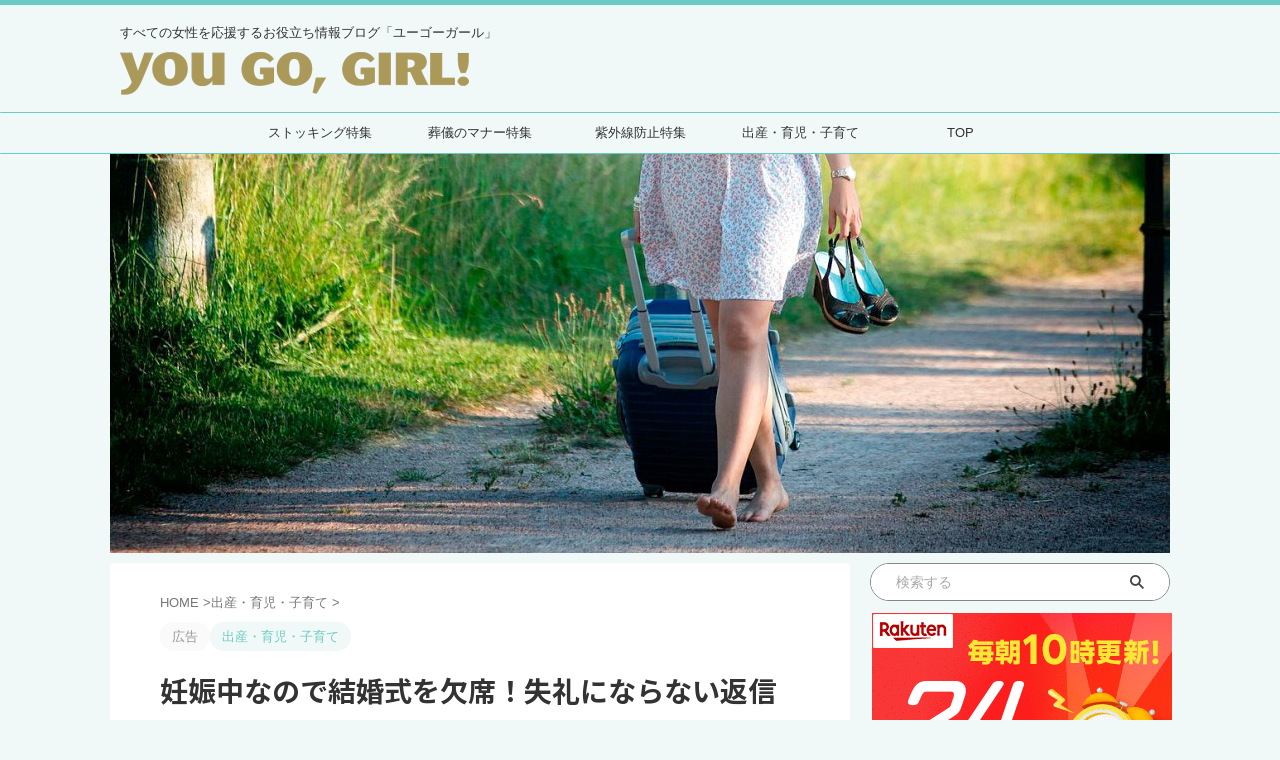

--- FILE ---
content_type: text/html; charset=UTF-8
request_url: https://yougo-girl.com/absent-wedding-messages/
body_size: 15729
content:
<!DOCTYPE html> <!--[if lt IE 7]><html class="ie6" lang="ja"> <![endif]--> <!--[if IE 7]><html class="i7" lang="ja"> <![endif]--> <!--[if IE 8]><html class="ie" lang="ja"> <![endif]--> <!--[if gt IE 8]><!--><html lang="ja" class="s-navi-search-overlay "> <!--<![endif]--><head prefix="og: http://ogp.me/ns# fb: http://ogp.me/ns/fb# article: http://ogp.me/ns/article#">  <script async src="https://www.googletagmanager.com/gtag/js?id=G-58X2NXVCG8"></script> <script>window.dataLayer = window.dataLayer || [];
	  function gtag(){dataLayer.push(arguments);}
	  gtag('js', new Date());

	  gtag('config', 'G-58X2NXVCG8');</script> <meta charset="UTF-8" ><meta name="viewport" content="width=device-width,initial-scale=1.0,user-scalable=no,viewport-fit=cover"><meta name="format-detection" content="telephone=no" ><meta name="referrer" content="no-referrer-when-downgrade"/><link rel="alternate" type="application/rss+xml" title="YOU GO, GIRL! RSS Feed" href="https://yougo-girl.com/feed/" /><link rel="pingback" href="https://yougo-girl.com/xmlrpc.php" > <!--[if lt IE 9]> <script src="https://yougo-girl.com/wp-content/themes/affinger/js/html5shiv.js"></script> <![endif]--><meta name='robots' content='max-image-preview:large' /><link media="all" href="https://yougo-girl.com/wp-content/cache/autoptimize/css/autoptimize_9d703aa436af969de0c9beb4c723f54a.css" rel="stylesheet"><title>妊娠中なので結婚式を欠席！失礼にならない返信ハガキメッセージ文例 - YOU GO, GIRL!</title> <script type="text/javascript">window._wpemojiSettings = {"baseUrl":"https:\/\/s.w.org\/images\/core\/emoji\/15.0.3\/72x72\/","ext":".png","svgUrl":"https:\/\/s.w.org\/images\/core\/emoji\/15.0.3\/svg\/","svgExt":".svg","source":{"concatemoji":"https:\/\/yougo-girl.com\/wp-includes\/js\/wp-emoji-release.min.js?ver=6.6.1"}};
/*! This file is auto-generated */
!function(i,n){var o,s,e;function c(e){try{var t={supportTests:e,timestamp:(new Date).valueOf()};sessionStorage.setItem(o,JSON.stringify(t))}catch(e){}}function p(e,t,n){e.clearRect(0,0,e.canvas.width,e.canvas.height),e.fillText(t,0,0);var t=new Uint32Array(e.getImageData(0,0,e.canvas.width,e.canvas.height).data),r=(e.clearRect(0,0,e.canvas.width,e.canvas.height),e.fillText(n,0,0),new Uint32Array(e.getImageData(0,0,e.canvas.width,e.canvas.height).data));return t.every(function(e,t){return e===r[t]})}function u(e,t,n){switch(t){case"flag":return n(e,"\ud83c\udff3\ufe0f\u200d\u26a7\ufe0f","\ud83c\udff3\ufe0f\u200b\u26a7\ufe0f")?!1:!n(e,"\ud83c\uddfa\ud83c\uddf3","\ud83c\uddfa\u200b\ud83c\uddf3")&&!n(e,"\ud83c\udff4\udb40\udc67\udb40\udc62\udb40\udc65\udb40\udc6e\udb40\udc67\udb40\udc7f","\ud83c\udff4\u200b\udb40\udc67\u200b\udb40\udc62\u200b\udb40\udc65\u200b\udb40\udc6e\u200b\udb40\udc67\u200b\udb40\udc7f");case"emoji":return!n(e,"\ud83d\udc26\u200d\u2b1b","\ud83d\udc26\u200b\u2b1b")}return!1}function f(e,t,n){var r="undefined"!=typeof WorkerGlobalScope&&self instanceof WorkerGlobalScope?new OffscreenCanvas(300,150):i.createElement("canvas"),a=r.getContext("2d",{willReadFrequently:!0}),o=(a.textBaseline="top",a.font="600 32px Arial",{});return e.forEach(function(e){o[e]=t(a,e,n)}),o}function t(e){var t=i.createElement("script");t.src=e,t.defer=!0,i.head.appendChild(t)}"undefined"!=typeof Promise&&(o="wpEmojiSettingsSupports",s=["flag","emoji"],n.supports={everything:!0,everythingExceptFlag:!0},e=new Promise(function(e){i.addEventListener("DOMContentLoaded",e,{once:!0})}),new Promise(function(t){var n=function(){try{var e=JSON.parse(sessionStorage.getItem(o));if("object"==typeof e&&"number"==typeof e.timestamp&&(new Date).valueOf()<e.timestamp+604800&&"object"==typeof e.supportTests)return e.supportTests}catch(e){}return null}();if(!n){if("undefined"!=typeof Worker&&"undefined"!=typeof OffscreenCanvas&&"undefined"!=typeof URL&&URL.createObjectURL&&"undefined"!=typeof Blob)try{var e="postMessage("+f.toString()+"("+[JSON.stringify(s),u.toString(),p.toString()].join(",")+"));",r=new Blob([e],{type:"text/javascript"}),a=new Worker(URL.createObjectURL(r),{name:"wpTestEmojiSupports"});return void(a.onmessage=function(e){c(n=e.data),a.terminate(),t(n)})}catch(e){}c(n=f(s,u,p))}t(n)}).then(function(e){for(var t in e)n.supports[t]=e[t],n.supports.everything=n.supports.everything&&n.supports[t],"flag"!==t&&(n.supports.everythingExceptFlag=n.supports.everythingExceptFlag&&n.supports[t]);n.supports.everythingExceptFlag=n.supports.everythingExceptFlag&&!n.supports.flag,n.DOMReady=!1,n.readyCallback=function(){n.DOMReady=!0}}).then(function(){return e}).then(function(){var e;n.supports.everything||(n.readyCallback(),(e=n.source||{}).concatemoji?t(e.concatemoji):e.wpemoji&&e.twemoji&&(t(e.twemoji),t(e.wpemoji)))}))}((window,document),window._wpemojiSettings);</script> <link rel='stylesheet' id='fonts-googleapis-notosansjp-css' href='//fonts.googleapis.com/css?family=Noto+Sans+JP%3A400%2C700&#038;display=swap&#038;subset=japanese&#038;ver=6.6.1' type='text/css' media='all' /><link rel='stylesheet' id='fonts-googleapis-custom-css' href='http://no?ver=6.6.1' type='text/css' media='all' /><link rel='stylesheet' id='single-css' href='https://yougo-girl.com/wp-content/themes/affinger/st-rankcss.php' type='text/css' media='all' /><link rel='stylesheet' id='st-themecss-css' href='https://yougo-girl.com/wp-content/themes/affinger/st-themecss-loader.php?ver=6.6.1' type='text/css' media='all' /> <script type="text/javascript" src="https://yougo-girl.com/wp-includes/js/jquery/jquery.min.js?ver=3.7.1" id="jquery-core-js"></script> <link rel="https://api.w.org/" href="https://yougo-girl.com/wp-json/" /><link rel="alternate" title="JSON" type="application/json" href="https://yougo-girl.com/wp-json/wp/v2/posts/4906" /><link rel='shortlink' href='https://yougo-girl.com/?p=4906' /><link rel="alternate" title="oEmbed (JSON)" type="application/json+oembed" href="https://yougo-girl.com/wp-json/oembed/1.0/embed?url=https%3A%2F%2Fyougo-girl.com%2Fabsent-wedding-messages%2F" /><link rel="alternate" title="oEmbed (XML)" type="text/xml+oembed" href="https://yougo-girl.com/wp-json/oembed/1.0/embed?url=https%3A%2F%2Fyougo-girl.com%2Fabsent-wedding-messages%2F&#038;format=xml" /> <script>document.cookie = 'quads_browser_width='+screen.width;</script>  <script id="pchpp_vars">window.pchppVars = {};window.pchppVars.ajaxUrl = "https://yougo-girl.com/wp-admin/admin-ajax.php";window.pchppVars.ajaxNonce = "4e26b478f3";</script> <script type="text/javascript" language="javascript">var vc_pid = "889068639";</script> <meta name="robots" content="index, follow" /><meta name="thumbnail" content="https://yougo-girl.com/wp-content/uploads/2017/02/wedding.jpg"><meta name="google-site-verification" content="3X_RayOt9s1a-qJvrUFIh8xroKwD52vn8rQpTx88-FQ" /><link rel="canonical" href="https://yougo-girl.com/absent-wedding-messages/" /> <noscript><style>.lazyload[data-src]{display:none !important;}</style></noscript><link rel="icon" href="https://yougo-girl.com/wp-content/uploads/2019/08/yougo-favicon.ico" sizes="32x32" /><link rel="icon" href="https://yougo-girl.com/wp-content/uploads/2019/08/yougo-favicon.ico" sizes="192x192" /><link rel="apple-touch-icon" href="https://yougo-girl.com/wp-content/uploads/2019/08/yougo-favicon.ico" /><meta name="msapplication-TileImage" content="https://yougo-girl.com/wp-content/uploads/2019/08/yougo-favicon.ico" /><meta property="og:type" content="article"><meta property="og:title" content="妊娠中なので結婚式を欠席！失礼にならない返信ハガキメッセージ文例"><meta property="og:url" content="https://yougo-girl.com/absent-wedding-messages/"><meta property="og:description" content="結婚式の知らせはおめでたくて嬉しいですね。でもせっかく招待さても現在妊娠中！…という場合があります。特に妊娠初期などはつわりもひどくなりがちで、体調も安定していないので、残念ながら結婚式は欠席で…とな"><meta property="og:site_name" content="YOU GO, GIRL!"><meta property="og:image" content="https://yougo-girl.com/wp-content/uploads/2017/02/wedding.jpg"><meta property="article:published_time" content="2017-02-13T13:55:22+09:00" /><meta property="article:author" content="yougogirlcchi" /><meta name="twitter:card" content="summary_large_image"><meta name="twitter:site" content="@yougogirl_blog"><meta name="twitter:title" content="妊娠中なので結婚式を欠席！失礼にならない返信ハガキメッセージ文例"><meta name="twitter:description" content="結婚式の知らせはおめでたくて嬉しいですね。でもせっかく招待さても現在妊娠中！…という場合があります。特に妊娠初期などはつわりもひどくなりがちで、体調も安定していないので、残念ながら結婚式は欠席で…とな"><meta name="twitter:image" content="https://yougo-girl.com/wp-content/uploads/2017/02/wedding.jpg">  <script>(function (window, document, $, undefined) {
		'use strict';

		var SlideBox = (function () {
			/**
			 * @param $element
			 *
			 * @constructor
			 */
			function SlideBox($element) {
				this._$element = $element;
			}

			SlideBox.prototype.$content = function () {
				return this._$element.find('[data-st-slidebox-content]');
			};

			SlideBox.prototype.$toggle = function () {
				return this._$element.find('[data-st-slidebox-toggle]');
			};

			SlideBox.prototype.$icon = function () {
				return this._$element.find('[data-st-slidebox-icon]');
			};

			SlideBox.prototype.$text = function () {
				return this._$element.find('[data-st-slidebox-text]');
			};

			SlideBox.prototype.is_expanded = function () {
				return !!(this._$element.filter('[data-st-slidebox-expanded="true"]').length);
			};

			SlideBox.prototype.expand = function () {
				var self = this;

				this.$content().slideDown()
					.promise()
					.then(function () {
						var $icon = self.$icon();
						var $text = self.$text();

						$icon.removeClass($icon.attr('data-st-slidebox-icon-collapsed'))
							.addClass($icon.attr('data-st-slidebox-icon-expanded'))

						$text.text($text.attr('data-st-slidebox-text-expanded'))

						self._$element.removeClass('is-collapsed')
							.addClass('is-expanded');

						self._$element.attr('data-st-slidebox-expanded', 'true');
					});
			};

			SlideBox.prototype.collapse = function () {
				var self = this;

				this.$content().slideUp()
					.promise()
					.then(function () {
						var $icon = self.$icon();
						var $text = self.$text();

						$icon.removeClass($icon.attr('data-st-slidebox-icon-expanded'))
							.addClass($icon.attr('data-st-slidebox-icon-collapsed'))

						$text.text($text.attr('data-st-slidebox-text-collapsed'))

						self._$element.removeClass('is-expanded')
							.addClass('is-collapsed');

						self._$element.attr('data-st-slidebox-expanded', 'false');
					});
			};

			SlideBox.prototype.toggle = function () {
				if (this.is_expanded()) {
					this.collapse();
				} else {
					this.expand();
				}
			};

			SlideBox.prototype.add_event_listeners = function () {
				var self = this;

				this.$toggle().on('click', function (event) {
					self.toggle();
				});
			};

			SlideBox.prototype.initialize = function () {
				this.add_event_listeners();
			};

			return SlideBox;
		}());

		function on_ready() {
			var slideBoxes = [];

			$('[data-st-slidebox]').each(function () {
				var $element = $(this);
				var slideBox = new SlideBox($element);

				slideBoxes.push(slideBox);

				slideBox.initialize();
			});

			return slideBoxes;
		}

		$(on_ready);
	}(window, window.document, jQuery));</script> <script>(function (window, document, $, undefined) {
			'use strict';

			$(function(){
			$('.post h2:not([class^="is-style-st-heading-custom-"]):not([class*=" is-style-st-heading-custom-"]):not(.st-css-no2) , .h2modoki').wrapInner('<span class="st-dash-design"></span>');
			})
		}(window, window.document, jQuery));</script> <script>(function (window, document, $, undefined) {
		'use strict';

		$(function(){
			/* 第一階層のみの目次にクラスを挿入 */
			$("#toc_container:not(:has(ul ul))").addClass("only-toc");
			/* アコーディオンメニュー内のカテゴリーにクラス追加 */
			$(".st-ac-box ul:has(.cat-item)").each(function(){
				$(this).addClass("st-ac-cat");
			});
		});
	}(window, window.document, jQuery));</script> <script>(function (window, document, $, undefined) {
		'use strict';

		$(function(){
									$('.st-star').parent('.rankh4').css('padding-bottom','5px'); // スターがある場合のランキング見出し調整
		});
	}(window, window.document, jQuery));</script> <script>(function (window, document, $, undefined) {
			'use strict';

			$(function() {
				$('.is-style-st-paragraph-kaiwa').wrapInner('<span class="st-paragraph-kaiwa-text">');
			});
		}(window, window.document, jQuery));</script> <script>(function (window, document, $, undefined) {
			'use strict';

			$(function() {
				$('.is-style-st-paragraph-kaiwa-b').wrapInner('<span class="st-paragraph-kaiwa-text">');
			});
		}(window, window.document, jQuery));</script> <script>/* Gutenbergスタイルを調整 */
	(function (window, document, $, undefined) {
		'use strict';

		$(function() {
			$( '[class^="is-style-st-paragraph-"],[class*=" is-style-st-paragraph-"]' ).wrapInner( '<span class="st-noflex"></span>' );
		});
	}(window, window.document, jQuery));</script> </head><body ontouchstart="" class="post-template-default single single-post postid-4906 single-format-standard custom-background st-af-ex single-cat-13 not-front-page" ><div id="st-ami"><div id="wrapper" class="" ontouchstart=""><div id="wrapper-in"><header id="st-headwide"><div id="header-full"><div id="headbox-bg-fixed"><div id="headbox-bg"><div id="headbox"><nav id="s-navi" class="pcnone" data-st-nav data-st-nav-type="normal"><dl class="acordion is-active" data-st-nav-primary><dt class="trigger"><p class="acordion_button"><span class="op op-menu"><i class="st-fa st-svg-menu"></i></span></p><div id="st-mobile-logo"></div></dt><dd class="acordion_tree"><div class="acordion_tree_content"><div class="st-ac-box"><div id="search-5" class="st-widgets-box ac-widgets-top widget_search"><div id="search" class="search-custom-d"><form method="get" id="searchform" action="https://yougo-girl.com/"> <label class="hidden" for="s"> </label> <input type="text" placeholder="検索する" value="" name="s" id="s" /> <input type="submit" value="&#xf002;" class="st-fa" id="searchsubmit" /></form></div></div></div><div class="menu-%e3%82%b9%e3%83%9e%e3%83%9b%e7%94%a8%e3%82%b9%e3%83%a9%e3%82%a4%e3%83%89%e3%83%a1%e3%83%8b%e3%83%a5%e3%83%bc-container"><ul id="menu-%e3%82%b9%e3%83%9e%e3%83%9b%e7%94%a8%e3%82%b9%e3%83%a9%e3%82%a4%e3%83%89%e3%83%a1%e3%83%8b%e3%83%a5%e3%83%bc" class="menu"><li id="menu-item-10951" class="menu-item menu-item-type-taxonomy menu-item-object-category menu-item-10951"><a href="https://yougo-girl.com/category/life/"><span class="menu-item-label">生活</span></a></li><li id="menu-item-10946" class="menu-item menu-item-type-taxonomy menu-item-object-category menu-item-10946"><a href="https://yougo-girl.com/category/events/"><span class="menu-item-label">行事</span></a></li><li id="menu-item-10947" class="menu-item menu-item-type-taxonomy menu-item-object-category menu-item-10947"><a href="https://yougo-girl.com/category/fashion/"><span class="menu-item-label">オシャレ</span></a></li><li id="menu-item-10948" class="menu-item menu-item-type-taxonomy menu-item-object-category menu-item-10948"><a href="https://yougo-girl.com/category/health/"><span class="menu-item-label">カラダ</span></a></li><li id="menu-item-10953" class="menu-item menu-item-type-taxonomy menu-item-object-category menu-item-10953"><a href="https://yougo-girl.com/category/manners/"><span class="menu-item-label">マナー</span></a></li><li id="menu-item-10952" class="menu-item menu-item-type-taxonomy menu-item-object-category menu-item-10952"><a href="https://yougo-girl.com/category/household-chores/"><span class="menu-item-label">家事</span></a></li><li id="menu-item-10949" class="menu-item menu-item-type-taxonomy menu-item-object-category current-post-ancestor current-menu-parent current-post-parent menu-item-10949"><a href="https://yougo-girl.com/category/kids/"><span class="menu-item-label">出産・育児・子育て</span></a></li><li id="menu-item-10950" class="menu-item menu-item-type-taxonomy menu-item-object-category menu-item-10950"><a href="https://yougo-girl.com/category/cooking/"><span class="menu-item-label">料理</span></a></li><li id="menu-item-10954" class="menu-item menu-item-type-taxonomy menu-item-object-category menu-item-10954"><a href="https://yougo-girl.com/category/uv-light/"><span class="menu-item-label">紫外線</span></a></li><li id="menu-item-10955" class="menu-item menu-item-type-taxonomy menu-item-object-category menu-item-10955"><a href="https://yougo-girl.com/category/%e3%83%80%e3%82%a4%e3%82%a8%e3%83%83%e3%83%88/"><span class="menu-item-label">ダイエット</span></a></li><li id="menu-item-10956" class="menu-item menu-item-type-taxonomy menu-item-object-category menu-item-10956"><a href="https://yougo-girl.com/category/manners/marriage/"><span class="menu-item-label">結婚</span></a></li><li id="menu-item-10958" class="menu-item menu-item-type-taxonomy menu-item-object-category menu-item-10958"><a href="https://yougo-girl.com/category/manners/funeral/"><span class="menu-item-label">葬儀</span></a></li><li id="menu-item-10957" class="menu-item menu-item-type-taxonomy menu-item-object-category menu-item-10957"><a href="https://yougo-girl.com/category/mind/"><span class="menu-item-label">ココロ</span></a></li><li id="menu-item-10959" class="menu-item menu-item-type-taxonomy menu-item-object-category menu-item-10959"><a href="https://yougo-girl.com/category/money/"><span class="menu-item-label">お金</span></a></li><li id="menu-item-10960" class="menu-item menu-item-type-taxonomy menu-item-object-category menu-item-10960"><a href="https://yougo-girl.com/category/job/"><span class="menu-item-label">仕事</span></a></li></ul></div><div class="clear"></div></div></dd></dl></nav><div id="header-l"><div id="st-text-logo"><p class="descr sitenametop"> すべての女性を応援するお役立ち情報ブログ「ユーゴーガール」</p><p class="sitename"><a href="https://yougo-girl.com/"> <img class="sitename-bottom lazyload" src="[data-uri]" width="700" height="102" alt="YOU GO, GIRL!" data-src="https://yougo-girl.com/wp-content/uploads/2016/04/logo2.png" decoding="async" data-eio-rwidth="700" data-eio-rheight="102"><noscript><img class="sitename-bottom" src="https://yougo-girl.com/wp-content/uploads/2016/04/logo2.png" width="700" height="102" alt="YOU GO, GIRL!" data-eio="l"></noscript> </a></p></div></div><div id="header-r" class="smanone"></div></div></div></div><div id="gazou-wide"><div id="st-menubox"><div id="st-menuwide"><div id="st-menuwide-fixed"><nav class="smanone clearfix"><ul id="menu-%e3%82%b3%e3%82%b3%e3%83%ad" class="menu"><li id="menu-item-3512" class="menu-item menu-item-type-custom menu-item-object-custom menu-item-3512"><a href="http://yougo-girl.com/tag/%e3%82%b9%e3%83%88%e3%83%83%e3%82%ad%e3%83%b3%e3%82%b0/">ストッキング特集</a></li><li id="menu-item-4115" class="menu-item menu-item-type-custom menu-item-object-custom menu-item-4115"><a href="http://yougo-girl.com/category/manners/funeral/">葬儀のマナー特集</a></li><li id="menu-item-3511" class="menu-item menu-item-type-custom menu-item-object-custom menu-item-3511"><a href="http://yougo-girl.com/category/uv-light/">紫外線防止特集</a></li><li id="menu-item-5169" class="menu-item menu-item-type-taxonomy menu-item-object-category current-post-ancestor current-menu-parent current-post-parent menu-item-5169"><a href="https://yougo-girl.com/category/kids/">出産・育児・子育て</a></li><li id="menu-item-1151" class="menu-item menu-item-type-custom menu-item-object-custom menu-item-home menu-item-1151"><a href="http://yougo-girl.com/">TOP</a></li></ul></nav></div></div></div><div id="st-headerbox"><div id="st-header"> <img src="[data-uri]" width="1060" height="399" alt="すべての女性のお役立ち情報　YOU GO, GIRL!" data-st-lazy-load="false"  data-src="https://yougo-girl.com/wp-content/uploads/2017/09/top.jpg" decoding="async" class="lazyload" data-eio-rwidth="1060" data-eio-rheight="399"><noscript><img src="https://yougo-girl.com/wp-content/uploads/2017/09/top.jpg" width="1060" height="399" alt="すべての女性のお役立ち情報　YOU GO, GIRL!" data-st-lazy-load="false"  data-eio="l"></noscript></div></div></div></div></header><div id="content-w"><div id="st-header-post-under-box" class="st-header-post-no-data "
 style=""><div class="st-dark-cover"></div></div><div id="content" class="clearfix"><div id="contentInner"><main><article><div id="post-4906" class="st-post post-4906 post type-post status-publish format-standard has-post-thumbnail hentry category-kids tag-56"><div
 id="breadcrumb"><ol itemscope itemtype="http://schema.org/BreadcrumbList"><li itemprop="itemListElement" itemscope itemtype="http://schema.org/ListItem"> <a href="https://yougo-girl.com" itemprop="item"> <span itemprop="name">HOME</span> </a> &gt;<meta itemprop="position" content="1"/></li><li itemprop="itemListElement" itemscope itemtype="http://schema.org/ListItem"> <a href="https://yougo-girl.com/category/kids/" itemprop="item"> <span
 itemprop="name">出産・育児・子育て</span> </a> &gt;<meta itemprop="position" content="2"/></li></ol></div><p class="st-catgroup"> <span class="catname st-catid-ad">広告</span> <a href="https://yougo-girl.com/category/kids/" title="View all posts in 出産・育児・子育て" rel="category tag"><span class="catname st-catid13">出産・育児・子育て</span></a></p><h1 class="entry-title">妊娠中なので結婚式を欠席！失礼にならない返信ハガキメッセージ文例</h1><div class="blogbox "><p><span class="kdate"> <i class="st-fa st-svg-refresh"></i><time class="updated" datetime="2025-04-01T14:19:20+0900">2025年4月1日</time> </span></p></div><div class="mainbox"><div id="nocopy" ><div class="entry-content"><p><img fetchpriority="high" decoding="async" class="aligncenter size-full wp-image-4910 lazyload" src="[data-uri]" alt="結婚式招待状" width="700" height="466"   data-src="https://yougo-girl.com/wp-content/uploads/2017/02/wedding.jpg" data-srcset="https://yougo-girl.com/wp-content/uploads/2017/02/wedding.jpg 700w, https://yougo-girl.com/wp-content/uploads/2017/02/wedding-300x200.jpg 300w" data-sizes="auto" data-eio-rwidth="700" data-eio-rheight="466" /><noscript><img fetchpriority="high" decoding="async" class="aligncenter size-full wp-image-4910" src="https://yougo-girl.com/wp-content/uploads/2017/02/wedding.jpg" alt="結婚式招待状" width="700" height="466" srcset="https://yougo-girl.com/wp-content/uploads/2017/02/wedding.jpg 700w, https://yougo-girl.com/wp-content/uploads/2017/02/wedding-300x200.jpg 300w" sizes="(max-width: 700px) 100vw, 700px" data-eio="l" /></noscript></p><p>結婚式の知らせはおめでたくて嬉しいですね。でもせっかく招待さても現在妊娠中！…という場合があります。特に妊娠初期などはつわりもひどくなりがちで、体調も安定していないので、残念ながら結婚式は欠席で…となることも多いと思います。</p><p>でも、せっかく招待してくれた気持ちを無にするようで、ちょっと申し訳ない気持ちになりますよね。なんと言って断ったらいいのかも悩んでしまいます…。</p><p> </p><p>そこで今回は、<span style="font-size: 18px;"><strong>結婚披露宴の招待状をもらったけれど、妊娠中のため欠席する</strong></span>際の注意点をご紹介します。</p><p><span style="font-size: 18px;"><strong>失礼にならない返信ハガキへのメッセージ文例、あなたの状況の伝え方、フォローの仕方</strong></span>などなど、一度読んでみてくださいね！</p><p> </p><div class="quads-location quads-ad" id="quads-ad" style="float:none;margin:0px;"> <script async src="//pagead2.googlesyndication.com/pagead/js/adsbygoogle.js"></script>  <ins class="adsbygoogle"
 style="display:block"
 data-ad-client="ca-pub-3927141310852270"
 data-ad-slot="7509972902"
 data-ad-format="link"
 data-full-width-responsive="true"></ins> <script>(adsbygoogle = window.adsbygoogle || []).push({});</script></div><p> </p><h2>結婚式の欠席返信ハガキを出す時の注意点</h2><p>通常、結婚式の招待状をもらった後、返信用のハガキで出席・欠席を知らせますよね。</p><p>結婚式を欠席する場合は、理由が妊娠中であれ何であれ、いくつか注意点があります。</p><div class="yellowbox"><ul><li><span style="font-size: 16px;"><strong>結婚式の招待状は必ず期日内に返信ハガキを出す</strong></span></li><li><span style="font-size: 16px;"><strong>欠席の場合はハガキを出す前に、電話をかけておく</strong></span></li><li><span style="font-size: 16px;"><strong>電話をして欠席の旨を伝えても、必ず返信ハガキは出す</strong></span></li><li><span style="font-size: 16px;"><strong>欠席の返信はがきにもメッセージを添える</strong></span></li></ul></div><p> </p><p><span style="font-size: 16px;"><strong><span style="color: #47bfb2;">&#x2665; </span>結婚式の招待状は必ず期日内に返信ハガキを出す</strong></span></p><p>あなたの欠席を知らせる返信ハガキは、かならず<span style="color: #ff0000;">返信期日を守って送り返しましょう</span>。できるだけ早めに出すのがおすすめです。</p><p>結婚式に来る人が早く確定すれば相手も楽ですね。</p><p> </p><p><span style="font-size: 16px;"><strong><span style="color: #47bfb2;">&#x2665; </span>欠席の場合はハガキを出す前に、電話をかけておく</strong></span></p><p>お式を欠席する場合は、<span style="color: #ff0000;">欠席ハガキを送るその前に、相手に電話で話をしておく</span>のをおすすめします。</p><p>急に「欠席」の印の付いたハガキを受け取るのは、あなたにぜひ来てもらいたいと思って招待した側にとっては、ちょっとショックなことですよね。</p><p> </p><p>また、あなたも「とっても行きたいけれど、妊娠中で体調が悪く、どうしても行けない」というふうに、しっかりとあなたの状況を説明することができますね。「とても行きたい」ことは伝えておくべきです。</p><p>このように事前に行けない理由を話しておいて、その後欠席のハガキを送れば失礼にならず円満です。</p><p>メールで済ませるのではなく、電話で直接話すようにしましょう。</p><p> </p><p><span style="font-size: 16px;"><strong><span style="color: #47bfb2;">&#x2665; </span>電話をして欠席の旨を伝えても、必ず返信ハガキは出す</strong></span></p><p>あなたが欠席するということを<span style="color: #ff0000;">電話で直接伝えた場合でも、必ず返信はがきは出しましょう</span>。</p><p>相手が招待者全員を出欠ハガキで管理できて簡単だからです。</p><p> </p><p><span style="font-size: 16px;"><strong><span style="color: #47bfb2;">&#x2665; </span>欠席の返信はがきにもメッセージを添える</strong></span></p><p>欠席を知らせるハガキを送る時には、<span style="color: #ff0000;">かならずメッセージを添えましょう</span>。「欠席」に丸をうっただけの状態で送り返してはいけません。</p><p>メッセージ文例は下を参考にしてくださいね。</p><p> </p><p><img decoding="async" class="aligncenter size-full wp-image-4912 lazyload" src="[data-uri]" alt="ハート" width="400" height="123"   data-src="https://yougo-girl.com/wp-content/uploads/2017/02/hearts2.jpg" data-srcset="https://yougo-girl.com/wp-content/uploads/2017/02/hearts2.jpg 400w, https://yougo-girl.com/wp-content/uploads/2017/02/hearts2-300x92.jpg 300w" data-sizes="auto" data-eio-rwidth="400" data-eio-rheight="123" /><noscript><img decoding="async" class="aligncenter size-full wp-image-4912" src="https://yougo-girl.com/wp-content/uploads/2017/02/hearts2.jpg" alt="ハート" width="400" height="123" srcset="https://yougo-girl.com/wp-content/uploads/2017/02/hearts2.jpg 400w, https://yougo-girl.com/wp-content/uploads/2017/02/hearts2-300x92.jpg 300w" sizes="(max-width: 400px) 100vw, 400px" data-eio="l" /></noscript></p><p> </p><h2>妊娠中で結婚式を欠席する時の返信はがきメッセージ文例</h2><p>お式を欠席する時の返信はがきに書くべき内容は、大雑把に言って、</p><div class="yellowbox"><ul><li><span style="font-size: 16px;"><strong>お祝いの言葉</strong></span></li><li><span style="font-size: 16px;"><strong>欠席の理由（今回の場合は妊娠中）</strong></span></li></ul></div><p>の２つです。</p><p> </p><p>お祝いの言葉はあたりまえですね。「ご結婚おめでとうございます」などのメッセージをまず最初に書きましょう。</p><p>その後欠席する理由として妊娠中の旨を書きます。通常、欠席する理由がおめでたくない内容（病気やお悔やみ系など）の時は、遠回しな表現で書きますが、妊娠はおめでたいことなので、そのまま書いても大丈夫です。</p><p>ハガキの空きスペースに書くので、短い文章で構いません。</p><p> </p><p>〈例文1〉</p><p>ご結婚おめでとうございます。</p><p>妊娠中のため残念ながら欠席させていただきます。</p><p>素敵な御式になりますように！</p><p> </p><p>〈例文２〉</p><p>ご結婚おめでとうございます！</p><p>お招きいただき大変嬉しいのですが</p><p>あいにく妊娠中のため、残念ながら欠席させていただきます。</p><p>落ち着いたら遊びに行かせてくださいね。</p><p>お二人の末永いお幸せをお祈りいたします。</p><p> </p><p>〈例文３〉</p><p>○○ちゃんへ</p><p>結婚おめでとう！</p><p>○○ちゃんの結婚式には絶対に行きたかったのですが</p><p>出産予定日が間近のため</p><p>残念ですが欠席させてください。</p><p>あとで絶対に写真を見せてくださいね！</p><p>素敵な御式になりますように！お幸せに！</p><p> </p><p>〈例文４〉</p><p>ご結婚おめでとうございます！</p><p>あいにく妊娠初期のため</p><p>残念ですが欠席させていただきます。</p><p>別の機会に改めてお祝いをさせてくださいね！</p><p>お二人の末永いお幸せをお祈りいたします。</p><p> </p><div class="quads-location quads-ad" id="quads-ad" style="float:none;margin:0px;"><div class="st-h-ad"><div align="center">スポンサーリンク <script async src="//pagead2.googlesyndication.com/pagead/js/adsbygoogle.js"></script>  <ins class="adsbygoogle"
 style="display:block"
 data-ad-client="ca-pub-3927141310852270"
 data-ad-slot="8792527749"
 data-ad-format="rectangle"></ins> <script>(adsbygoogle = window.adsbygoogle || []).push({});</script> </div></div></div><p> </p><h2>結婚式は欠席でもお祝いを送ろう</h2><p>妊娠中で結婚式には出席できなくても、お祝いをおくることはできますね。</p><div class="yellowbox"><ul><li>ご祝儀</li><li>プレゼントとメッセージカード（手紙）</li><li>電報（祝電）</li></ul></div><p>結婚式の前にご祝儀を送りましょう。式の一週間前までには届くように送ると、忙しい新郎新婦の邪魔にならないはずです。</p><p>また、親しい友人の場合は、プレゼントとメッセージカード・手紙を送るのもいいアイデアです。</p><p> </p><p>ただし、やはりプレゼントよりも、<span style="color: #ff0000;">現金のご祝儀の方が喜ばれます</span>。プレゼントはご祝儀にプラスしてあげるという感じにするのがいいですね</p><p>また、結婚式当日には<span style="color: #ff0000;">式場あてに電報（祝電）を送る</span>ことができます。当日は結婚する側は忙しいので、電話をすると迷惑になってしまいます。電報なら邪魔をせず、しかも式の当日にお祝いを伝えられるのでおすすめ！</p><p><img decoding="async" class="aligncenter wp-image-4913 lazyload" src="[data-uri]" alt="ハート" width="183" height="225"   data-src="https://yougo-girl.com/wp-content/uploads/2017/02/hearts.jpg" data-srcset="https://yougo-girl.com/wp-content/uploads/2017/02/hearts.jpg 300w, https://yougo-girl.com/wp-content/uploads/2017/02/hearts-244x300.jpg 244w" data-sizes="auto" data-eio-rwidth="300" data-eio-rheight="369" /><noscript><img decoding="async" class="aligncenter wp-image-4913" src="https://yougo-girl.com/wp-content/uploads/2017/02/hearts.jpg" alt="ハート" width="183" height="225" srcset="https://yougo-girl.com/wp-content/uploads/2017/02/hearts.jpg 300w, https://yougo-girl.com/wp-content/uploads/2017/02/hearts-244x300.jpg 244w" sizes="(max-width: 183px) 100vw, 183px" data-eio="l" /></noscript></p><p> </p><h2>まとめ</h2><p>せっかく招待してもらった結婚式ですが、あなたが妊娠中の場合は、やはりまずは赤ちゃんを優先したほうがいいですね。</p><p>残念ながら式は欠席になってしまいますが、今回ご紹介したように、相手に失礼にならないように、事前連絡に加えしっかりとメッセージを書いてハガキを返信すれば大丈夫。</p><p>もちろん、ご祝儀などのフォローも忘れないようにしてくださいね！</p><p> </p><div class="quads-location quads-ad" id="quads-ad" style="float:none;margin:0px;"><div align="center">スポンサーリンク <script async src="https://pagead2.googlesyndication.com/pagead/js/adsbygoogle.js?client=ca-pub-3927141310852270"
     crossorigin="anonymous"></script>  <ins class="adsbygoogle"
 style="display:block"
 data-ad-client="ca-pub-3927141310852270"
 data-ad-slot="9685573355"
 data-ad-format="auto"
 data-full-width-responsive="true"></ins> <script>(adsbygoogle = window.adsbygoogle || []).push({});</script> </div></div><p> </p><div style="padding: 25px 25px 6px 25px; border: 1px dotted #333333;"><p>あなたにはこちらの記事もおすすめ！</p><p><a href="https://yougo-girl.com/attend-wedding-pregnant/">妊娠初期に遠方の結婚式にお呼ばれ！参列しても大丈夫？</a></p><p><a href="https://yougo-girl.com/maternity-leave-gift-to-coworkers/">産休前の挨拶用のお菓子のおすすめは？職場で配るタイミングはいつ？</a></p><p><a href="https://yougo-girl.com/no-babies-on-wedding/">結婚式に招待していない子供・赤ちゃんを連れてくる友人への上手な断り方</a></p></div><p> </p><div class='rp4wp-related-posts'><h3>こちらもおすすめ！</h3><ul><li><div class='rp4wp-related-post-image'> <a href='https://yougo-girl.com/attend-wedding-pregnant/'><img width="150" height="150" src="[data-uri]" class="attachment-thumbnail size-thumbnail wp-post-image lazyload" alt="親子"   data-src="https://yougo-girl.com/wp-content/uploads/2017/02/mom-baby-150x150.jpg" decoding="async" data-srcset="https://yougo-girl.com/wp-content/uploads/2017/02/mom-baby-150x150.jpg 150w, https://yougo-girl.com/wp-content/uploads/2017/02/mom-baby-100x100.jpg 100w" data-sizes="auto" data-eio-rwidth="150" data-eio-rheight="150" /><noscript><img width="150" height="150" src="https://yougo-girl.com/wp-content/uploads/2017/02/mom-baby-150x150.jpg" class="attachment-thumbnail size-thumbnail wp-post-image" alt="親子" srcset="https://yougo-girl.com/wp-content/uploads/2017/02/mom-baby-150x150.jpg 150w, https://yougo-girl.com/wp-content/uploads/2017/02/mom-baby-100x100.jpg 100w" sizes="(max-width: 150px) 100vw, 150px" data-eio="l" /></noscript></a></div><div class='rp4wp-related-post-content'> <a href='https://yougo-girl.com/attend-wedding-pregnant/'>妊娠初期に遠方の結婚式にお呼ばれ！参列しても大丈夫？</a><p>親しい友達の結婚式にお呼ばれしたら、遠方に住んでいたとしても参列したいですよね。&hellip;</p></div></li><li><div class='rp4wp-related-post-image'> <a href='https://yougo-girl.com/no-babies-on-wedding/'><img width="150" height="150" src="[data-uri]" class="attachment-thumbnail size-thumbnail wp-post-image lazyload" alt="ブーケ"   data-src="https://yougo-girl.com/wp-content/uploads/2017/03/flowers-150x150.jpg" decoding="async" data-srcset="https://yougo-girl.com/wp-content/uploads/2017/03/flowers-150x150.jpg 150w, https://yougo-girl.com/wp-content/uploads/2017/03/flowers-100x100.jpg 100w" data-sizes="auto" data-eio-rwidth="150" data-eio-rheight="150" /><noscript><img width="150" height="150" src="https://yougo-girl.com/wp-content/uploads/2017/03/flowers-150x150.jpg" class="attachment-thumbnail size-thumbnail wp-post-image" alt="ブーケ" srcset="https://yougo-girl.com/wp-content/uploads/2017/03/flowers-150x150.jpg 150w, https://yougo-girl.com/wp-content/uploads/2017/03/flowers-100x100.jpg 100w" sizes="(max-width: 150px) 100vw, 150px" data-eio="l" /></noscript></a></div><div class='rp4wp-related-post-content'> <a href='https://yougo-girl.com/no-babies-on-wedding/'>結婚式に招待していない子供・赤ちゃんを連れてくる友人への上手な断り方</a><p>一生に一度の結婚式。特に女性にとってはとっても大切な日ですよね。後から思い出して&hellip;</p></div></li><li><div class='rp4wp-related-post-image'> <a href='https://yougo-girl.com/ninpusama/'><img width="150" height="150" src="[data-uri]" class="attachment-thumbnail size-thumbnail wp-post-image lazyload" alt="妊婦"   data-src="https://yougo-girl.com/wp-content/uploads/2017/04/pregnant3-150x150.jpg" decoding="async" data-srcset="https://yougo-girl.com/wp-content/uploads/2017/04/pregnant3-150x150.jpg 150w, https://yougo-girl.com/wp-content/uploads/2017/04/pregnant3-100x100.jpg 100w" data-sizes="auto" data-eio-rwidth="150" data-eio-rheight="150" /><noscript><img width="150" height="150" src="https://yougo-girl.com/wp-content/uploads/2017/04/pregnant3-150x150.jpg" class="attachment-thumbnail size-thumbnail wp-post-image" alt="妊婦" srcset="https://yougo-girl.com/wp-content/uploads/2017/04/pregnant3-150x150.jpg 150w, https://yougo-girl.com/wp-content/uploads/2017/04/pregnant3-100x100.jpg 100w" sizes="(max-width: 150px) 100vw, 150px" data-eio="l" /></noscript></a></div><div class='rp4wp-related-post-content'> <a href='https://yougo-girl.com/ninpusama/'>職場で「うざい妊婦様」にならないための4か条！仕事を持つ妊婦さん必見！</a><p>最近、社会現象にもなっている「妊婦様」という言葉をしっていますか？ 赤ちゃんを授&hellip;</p></div></li><li><div class='rp4wp-related-post-image'> <a href='https://yougo-girl.com/maternity-leave-gift-to-coworkers/'><img width="150" height="150" src="[data-uri]" class="attachment-thumbnail size-thumbnail wp-post-image lazyload" alt="赤ちゃんのくつした"   data-src="https://yougo-girl.com/wp-content/uploads/2017/01/baby-socks-150x150.jpg" decoding="async" data-srcset="https://yougo-girl.com/wp-content/uploads/2017/01/baby-socks-150x150.jpg 150w, https://yougo-girl.com/wp-content/uploads/2017/01/baby-socks-100x100.jpg 100w" data-sizes="auto" data-eio-rwidth="150" data-eio-rheight="150" /><noscript><img width="150" height="150" src="https://yougo-girl.com/wp-content/uploads/2017/01/baby-socks-150x150.jpg" class="attachment-thumbnail size-thumbnail wp-post-image" alt="赤ちゃんのくつした" srcset="https://yougo-girl.com/wp-content/uploads/2017/01/baby-socks-150x150.jpg 150w, https://yougo-girl.com/wp-content/uploads/2017/01/baby-socks-100x100.jpg 100w" sizes="(max-width: 150px) 100vw, 150px" data-eio="l" /></noscript></a></div><div class='rp4wp-related-post-content'> <a href='https://yougo-girl.com/maternity-leave-gift-to-coworkers/'>産休前の挨拶用のお菓子のおすすめは？職場で配るタイミングはいつ？</a><p>出産のために職場で産休を取る場合、休んでいる間は他の社員に迷惑をかけることになり&hellip;</p></div></li></ul></div></div></div><div class="adbox"><div style="padding-top:10px;"></div></div></div><div class="sns st-sns-singular"><ul class="clearfix"><li class="twitter"> <a rel="nofollow" onclick="window.open('//twitter.com/intent/tweet?url=https%3A%2F%2Fyougo-girl.com%2Fabsent-wedding-messages%2F&text=%E5%A6%8A%E5%A8%A0%E4%B8%AD%E3%81%AA%E3%81%AE%E3%81%A7%E7%B5%90%E5%A9%9A%E5%BC%8F%E3%82%92%E6%AC%A0%E5%B8%AD%EF%BC%81%E5%A4%B1%E7%A4%BC%E3%81%AB%E3%81%AA%E3%82%89%E3%81%AA%E3%81%84%E8%BF%94%E4%BF%A1%E3%83%8F%E3%82%AC%E3%82%AD%E3%83%A1%E3%83%83%E3%82%BB%E3%83%BC%E3%82%B8%E6%96%87%E4%BE%8B&via=yougogirl_blog&tw_p=tweetbutton', '', 'width=500,height=450'); return false;" title="twitter"><i class="st-fa st-svg-twitter"></i><span class="snstext " >Post</span></a></li><li class="facebook"> <a href="//www.facebook.com/sharer.php?src=bm&u=https%3A%2F%2Fyougo-girl.com%2Fabsent-wedding-messages%2F&t=%E5%A6%8A%E5%A8%A0%E4%B8%AD%E3%81%AA%E3%81%AE%E3%81%A7%E7%B5%90%E5%A9%9A%E5%BC%8F%E3%82%92%E6%AC%A0%E5%B8%AD%EF%BC%81%E5%A4%B1%E7%A4%BC%E3%81%AB%E3%81%AA%E3%82%89%E3%81%AA%E3%81%84%E8%BF%94%E4%BF%A1%E3%83%8F%E3%82%AC%E3%82%AD%E3%83%A1%E3%83%83%E3%82%BB%E3%83%BC%E3%82%B8%E6%96%87%E4%BE%8B" target="_blank" rel="nofollow noopener" title="facebook"><i class="st-fa st-svg-facebook"></i><span class="snstext " >Share</span> </a></li><li class="pocket"> <a rel="nofollow" onclick="window.open('//getpocket.com/edit?url=https%3A%2F%2Fyougo-girl.com%2Fabsent-wedding-messages%2F&title=%E5%A6%8A%E5%A8%A0%E4%B8%AD%E3%81%AA%E3%81%AE%E3%81%A7%E7%B5%90%E5%A9%9A%E5%BC%8F%E3%82%92%E6%AC%A0%E5%B8%AD%EF%BC%81%E5%A4%B1%E7%A4%BC%E3%81%AB%E3%81%AA%E3%82%89%E3%81%AA%E3%81%84%E8%BF%94%E4%BF%A1%E3%83%8F%E3%82%AC%E3%82%AD%E3%83%A1%E3%83%83%E3%82%BB%E3%83%BC%E3%82%B8%E6%96%87%E4%BE%8B', '', 'width=500,height=350'); return false;" title="pocket"><i class="st-fa st-svg-get-pocket"></i><span class="snstext " >Pocket</span></a></li><li class="hatebu"> <a href="//b.hatena.ne.jp/entry/https://yougo-girl.com/absent-wedding-messages/" class="hatena-bookmark-button" data-hatena-bookmark-layout="simple" title="妊娠中なので結婚式を欠席！失礼にならない返信ハガキメッセージ文例" rel="nofollow" title="hatenabookmark"><i class="st-fa st-svg-hateb"></i><span class="snstext " >Hatena</span> </a><script type="text/javascript" src="//b.st-hatena.com/js/bookmark_button.js" charset="utf-8" async="async"></script> </li><li class="line"> <a href="//line.me/R/msg/text/?%E5%A6%8A%E5%A8%A0%E4%B8%AD%E3%81%AA%E3%81%AE%E3%81%A7%E7%B5%90%E5%A9%9A%E5%BC%8F%E3%82%92%E6%AC%A0%E5%B8%AD%EF%BC%81%E5%A4%B1%E7%A4%BC%E3%81%AB%E3%81%AA%E3%82%89%E3%81%AA%E3%81%84%E8%BF%94%E4%BF%A1%E3%83%8F%E3%82%AC%E3%82%AD%E3%83%A1%E3%83%83%E3%82%BB%E3%83%BC%E3%82%B8%E6%96%87%E4%BE%8B%0Ahttps%3A%2F%2Fyougo-girl.com%2Fabsent-wedding-messages%2F" target="_blank" rel="nofollow noopener" title="line"><i class="st-fa st-svg-line" aria-hidden="true"></i><span class="snstext" >LINE</span></a></li><li class="share-copy"> <a href="#" rel="nofollow" data-st-copy-text="妊娠中なので結婚式を欠席！失礼にならない返信ハガキメッセージ文例 / https://yougo-girl.com/absent-wedding-messages/" title="urlcopy"><i class="st-fa st-svg-clipboard"></i><span class="snstext" >URLコピー</span></a></li></ul></div><p class="tagst"> <i class="st-fa st-svg-folder-open-o" aria-hidden="true"></i>-<a href="https://yougo-girl.com/category/kids/" rel="category tag">出産・育児・子育て</a><br/> <i class="st-fa st-svg-tags"></i>-<a href="https://yougo-girl.com/tag/%e5%a6%8a%e5%a8%a0/" rel="tag">妊娠</a></p><aside><p class="author" style="display:none;"><a href="https://yougo-girl.com/author/yougo/" title="yougogirlcchi" class="vcard author"><span class="fn">author</span></a></p><div class="p-navi clearfix"> <a class="st-prev-link" href="https://yougo-girl.com/attend-wedding-pregnant/"><p class="st-prev"> <i class="st-svg st-svg-angle-right"></i> <img width="60" height="60" src="[data-uri]" class="attachment-60x60 size-60x60 wp-post-image lazyload" alt="親子" decoding="async"   data-src="https://yougo-girl.com/wp-content/uploads/2017/02/mom-baby-100x100.jpg" data-srcset="https://yougo-girl.com/wp-content/uploads/2017/02/mom-baby-100x100.jpg 100w, https://yougo-girl.com/wp-content/uploads/2017/02/mom-baby-150x150.jpg 150w" data-sizes="auto" data-eio-rwidth="100" data-eio-rheight="100" /><noscript><img width="60" height="60" src="https://yougo-girl.com/wp-content/uploads/2017/02/mom-baby-100x100.jpg" class="attachment-60x60 size-60x60 wp-post-image" alt="親子" decoding="async" srcset="https://yougo-girl.com/wp-content/uploads/2017/02/mom-baby-100x100.jpg 100w, https://yougo-girl.com/wp-content/uploads/2017/02/mom-baby-150x150.jpg 150w" sizes="(max-width: 60px) 100vw, 60px" data-eio="l" /></noscript> <span class="st-prev-title">妊娠初期に遠方の結婚式にお呼ばれ！参列しても大丈夫？</span></p> </a> <a class="st-next-link" href="https://yougo-girl.com/no-gifts-in-law-mothers-day/"><p class="st-next"> <span class="st-prev-title">母の日なのに何もしない嫁って何なの？その理由と対処法は？（お姑さん必見）</span> <img width="60" height="60" src="[data-uri]" class="attachment-60x60 size-60x60 wp-post-image lazyload" alt="カーネーション" decoding="async"   data-src="https://yougo-girl.com/wp-content/uploads/2017/02/mothersday-flower-100x100.jpg" data-srcset="https://yougo-girl.com/wp-content/uploads/2017/02/mothersday-flower-100x100.jpg 100w, https://yougo-girl.com/wp-content/uploads/2017/02/mothersday-flower-150x150.jpg 150w" data-sizes="auto" data-eio-rwidth="100" data-eio-rheight="100" /><noscript><img width="60" height="60" src="https://yougo-girl.com/wp-content/uploads/2017/02/mothersday-flower-100x100.jpg" class="attachment-60x60 size-60x60 wp-post-image" alt="カーネーション" decoding="async" srcset="https://yougo-girl.com/wp-content/uploads/2017/02/mothersday-flower-100x100.jpg 100w, https://yougo-girl.com/wp-content/uploads/2017/02/mothersday-flower-150x150.jpg 150w" sizes="(max-width: 60px) 100vw, 60px" data-eio="l" /></noscript> <i class="st-svg st-svg-angle-right"></i></p> </a></div></aside></div></article></main></div><div id="side"><aside><div id="mybox"><div id="search-2" class="side-widgets widget_search"><div id="search" class="search-custom-d"><form method="get" id="searchform" action="https://yougo-girl.com/"> <label class="hidden" for="s"> </label> <input type="text" placeholder="検索する" value="" name="s" id="s" /> <input type="submit" value="&#xf002;" class="st-fa" id="searchsubmit" /></form></div></div><div id="st_custom_html_widget-2" class="widget_text side-widgets widget_st_custom_html_widget"><div class="textwidget custom-html-widget"><p><a href="https://yougo-girl.com/st-manager/click/track?id=10865&type=classic&url=https%3A%2F%2Fhb.afl.rakuten.co.jp%2Fhsc%2F1af1080e.553940ff.15b828a4.573f506b%2F_RTLink11395%3Flink_type%3Dpict%26ut%3DeyJwYWdlIjoic2hvcCIsInR5cGUiOiJwaWN0IiwiY29sIjoxLCJjYXQiOiIxMDIiLCJiYW4iOjE1MjQxNTIsImFtcCI6ZmFsc2V9&source_url=https%3A%2F%2Fyougo-girl.com%2Fabsent-wedding-messages%2F&source_title=%E5%A6%8A%E5%A8%A0%E4%B8%AD%E3%81%AA%E3%81%AE%E3%81%A7%E7%B5%90%E5%A9%9A%E5%BC%8F%E3%82%92%E6%AC%A0%E5%B8%AD%EF%BC%81%E5%A4%B1%E7%A4%BC%E3%81%AB%E3%81%AA%E3%82%89%E3%81%AA%E3%81%84%E8%BF%94%E4%BF%A1%E3%83%8F%E3%82%AC%E3%82%AD%E3%83%A1%E3%83%83%E3%82%BB%E3%83%BC%E3%82%B8%E6%96%87%E4%BE%8B" target="_blank" rel="nofollow sponsored noopener" style="word-wrap:break-word;"><img decoding="async" src="[data-uri]" border="0" style="margin:2px" alt="" title="" data-src="https://hbb.afl.rakuten.co.jp/hsb/1af1080e.553940ff.15b828a4.573f506b/?me_id=1&me_adv_id=1524152&t=pict" class="lazyload"><noscript><img decoding="async" src="https://hbb.afl.rakuten.co.jp/hsb/1af1080e.553940ff.15b828a4.573f506b/?me_id=1&me_adv_id=1524152&t=pict" border="0" style="margin:2px" alt="" title="" data-eio="l"></noscript></a></p> <img class="st-am-impression-tracker lazyload" src="[data-uri]" width="1" height="1" alt="" data-ogp-ignore data-src="https://yougo-girl.com/st-manager/impression/track?id=10865&type=classic&u=d164ed3b-6ca7-4f48-abdb-c3e9f5fb0b20" decoding="async" data-eio-rwidth="1" data-eio-rheight="1"><noscript><img class="st-am-impression-tracker" src="https://yougo-girl.com/st-manager/impression/track?id=10865&type=classic&u=d164ed3b-6ca7-4f48-abdb-c3e9f5fb0b20" width="1" height="1" alt="" data-ogp-ignore data-eio="l"></noscript></div></div><div id="st_custom_html_widget-5" class="widget_text side-widgets widget_st_custom_html_widget"><p class="st-widgets-title"><span>人気記事</span></p><div class="textwidget custom-html-widget"></div></div><div id="block-2" class="side-widgets widget_block"><div class="popular-posts"><p class="wpp-no-data">まだデータがありません。</p></div></div><div id="categories-2" class="side-widgets widget_categories"><p class="st-widgets-title"><span>カテゴリー</span></p><ul><li class="cat-item cat-item-20"><a href="https://yougo-girl.com/category/money/" ><span class="cat-item-label">お金</span></a></li><li class="cat-item cat-item-6"><a href="https://yougo-girl.com/category/fashion/" ><span class="cat-item-label">オシャレ</span></a></li><li class="cat-item cat-item-2"><a href="https://yougo-girl.com/category/health/" ><span class="cat-item-label">カラダ</span></a></li><li class="cat-item cat-item-4"><a href="https://yougo-girl.com/category/mind/" ><span class="cat-item-label">ココロ</span></a></li><li class="cat-item cat-item-113"><a href="https://yougo-girl.com/category/%e3%83%80%e3%82%a4%e3%82%a8%e3%83%83%e3%83%88/" ><span class="cat-item-label">ダイエット</span></a></li><li class="cat-item cat-item-7"><a href="https://yougo-girl.com/category/manners/" ><span class="cat-item-label">マナー</span></a></li><li class="cat-item cat-item-86"><a href="https://yougo-girl.com/category/job/" ><span class="cat-item-label">仕事</span></a></li><li class="cat-item cat-item-13"><a href="https://yougo-girl.com/category/kids/" ><span class="cat-item-label">出産・育児・子育て</span></a></li><li class="cat-item cat-item-5"><a href="https://yougo-girl.com/category/household-chores/" ><span class="cat-item-label">家事</span></a></li><li class="cat-item cat-item-8"><a href="https://yougo-girl.com/category/cooking/" ><span class="cat-item-label">料理</span></a></li><li class="cat-item cat-item-19"><a href="https://yougo-girl.com/category/life/" ><span class="cat-item-label">生活</span></a></li><li class="cat-item cat-item-10"><a href="https://yougo-girl.com/category/uv-light/" ><span class="cat-item-label">紫外線</span></a></li><li class="cat-item cat-item-79"><a href="https://yougo-girl.com/category/manners/marriage/" ><span class="cat-item-label">結婚</span></a></li><li class="cat-item cat-item-15"><a href="https://yougo-girl.com/category/manners/funeral/" ><span class="cat-item-label">葬儀</span></a></li><li class="cat-item cat-item-9"><a href="https://yougo-girl.com/category/events/" ><span class="cat-item-label">行事</span></a></li></ul></div></div><div id="scrollad"></div></aside></div></div></div><footer><div id="footer"><div id="footer-wrapper"><div id="footer-in"><div class="footermenubox clearfix "><ul id="menu-%e3%83%95%e3%83%83%e3%82%bf%e3%83%bc%e3%83%a1%e3%83%8b%e3%83%a5%e3%83%bc" class="footermenust"><li id="menu-item-6371" class="menu-item menu-item-type-post_type menu-item-object-page menu-item-6371"><a href="https://yougo-girl.com/%e3%81%8a%e5%95%8f%e3%81%84%e5%90%88%e3%82%8f%e3%81%9b/">お問い合わせ・プライバシーポリシー</a></li><li id="menu-item-6372" class="menu-item menu-item-type-post_type menu-item-object-page menu-item-6372"><a href="https://yougo-girl.com/contact/">運営者情報</a></li></ul></div><div id="st-footer-logo-wrapper"><div id="st-text-logo"><p class="footer-description st-text-logo-top"> <a href="https://yougo-girl.com/">すべての女性を応援するお役立ち情報ブログ「ユーゴーガール」</a></p><h3 class="footerlogo st-text-logo-bottom"> <a href="https://yougo-girl.com/"> <img src="[data-uri]" width="700" height="102" alt="YOU GO, GIRL!" data-src="https://yougo-girl.com/wp-content/uploads/2016/04/logo2.png" decoding="async" class="lazyload" data-eio-rwidth="700" data-eio-rheight="102"><noscript><img src="https://yougo-girl.com/wp-content/uploads/2016/04/logo2.png" width="700" height="102" alt="YOU GO, GIRL!" data-eio="l"></noscript> </a></h3></div><div class="st-footer-tel"></div></div><p class="copyr"><small>&copy; 2026 YOU GO, GIRL!</small></p></div></div></div></footer></div></div></div> <script>var pochippSaleData = {
	amazon:{"start":"","end":"","text":""},
	rakuten:{"start":"","end":"","text":""},
	yahoo:{"start":"","end":"","text":""},
	mercari:{"start":"","end":"","text":""},
};</script> <img class="st-pvm-impression-tracker lazyload"
 src="[data-uri]" width="1" height="1" alt=""
 data-ogp-ignore data-src="https://yougo-girl.com/st-manager/pv-monitor/impression/track?query_type_id=single&queried_id=4906&queried_page=1&url=https%3A%2F%2Fyougo-girl.com%2Fabsent-wedding-messages%2F&referrer=&u=cfeae5e0-7f2a-403e-b6d7-62a83847c6a1" decoding="async" data-eio-rwidth="1" data-eio-rheight="1"><noscript><img class="st-pvm-impression-tracker"
 src="https://yougo-girl.com/st-manager/pv-monitor/impression/track?query_type_id=single&queried_id=4906&queried_page=1&url=https%3A%2F%2Fyougo-girl.com%2Fabsent-wedding-messages%2F&referrer=&u=cfeae5e0-7f2a-403e-b6d7-62a83847c6a1" width="1" height="1" alt=""
 data-ogp-ignore data-eio="l"></noscript> <script></script> <script type="text/javascript" id="eio-lazy-load-js-before">var eio_lazy_vars = {"exactdn_domain":"","skip_autoscale":0,"threshold":0};</script> <script type="text/javascript" id="contact-form-7-js-extra">var wpcf7 = {"api":{"root":"https:\/\/yougo-girl.com\/wp-json\/","namespace":"contact-form-7\/v1"}};</script> <script type="text/javascript" id="st-toc-js-extra">var ST_TOC = [];
ST_TOC = {};
ST_TOC.VARS = {"uri":"https:\/\/yougo-girl.com\/wp-admin\/admin-ajax.php","nonce":"bb9f12a618","plugin_meta":{"prefix":"st_toc","slug":"st-toc"},"post_id":4906,"trackable":true,"settings":{"position":1,"threshold":2,"show_title":true,"title":"\u3053\u306e\u8a18\u4e8b\u3067\u308f\u304b\u308b\u3053\u3068","expandable":true,"labels":{"show":"\u8868\u793a","hide":"\u975e\u8868\u793a"},"hide_by_default":false,"hierarchical":true,"enable_smooth_scroll":false,"font_size":95,"early_loading":false,"target_levels":[1,2,3,4,5,6],"content_selector":".mainbox .entry-content","accepted_selectors":{"1":[".toc-h1"],"2":[".toc-h2"],"3":[".toc-h3"],"4":[".toc-h4"],"5":[".toc-h5"],"6":[".toc-h6"]},"rejected_selectors":{"1":[".st-cardbox h5",".kanren h5.kanren-t",".kanren h3",".post-card-title",".pop-box h5"],"2":[".st-cardbox h5",".kanren h5.kanren-t",".kanren h3",".post-card-title",".pop-box h5"],"3":[".st-cardbox h5",".kanren h5.kanren-t",".kanren h3",".post-card-title",".pop-box h5"],"4":[".st-cardbox h5",".kanren h5.kanren-t",".kanren h3",".post-card-title",".pop-box h5"],"5":[".st-cardbox h5",".kanren h5.kanren-t",".kanren h3",".post-card-title",".pop-box h5"],"6":[".st-cardbox h5",".kanren h5.kanren-t",".kanren h3",".post-card-title",".pop-box h5"]}},"marker":" ST_TOC ","ignored_selector_before_heading":".st-h-ad","ignored_selector_after_heading":"","wrapper":"","container_id":"st_toc_container","classes":{"close":"st_toc_contracted","hierarchical":"st_toc_hierarchical","flat":"only-toc","title":"st_toc_title","toggle":"st_toc_toggle","list":"st_toc_list"},"fixed_element_selector":""};</script> <script type="text/javascript" id="base-js-extra">var ST = {"ajax_url":"https:\/\/yougo-girl.com\/wp-admin\/admin-ajax.php","expand_accordion_menu":"","sidemenu_accordion":"","is_mobile":""};</script> <script type="text/javascript" src="https://yougo-girl.com/wp-includes/js/dist/vendor/moment.min.js?ver=2.29.4" id="moment-js"></script> <script type="text/javascript" id="moment-js-after">moment.updateLocale( 'ja', {"months":["1\u6708","2\u6708","3\u6708","4\u6708","5\u6708","6\u6708","7\u6708","8\u6708","9\u6708","10\u6708","11\u6708","12\u6708"],"monthsShort":["1\u6708","2\u6708","3\u6708","4\u6708","5\u6708","6\u6708","7\u6708","8\u6708","9\u6708","10\u6708","11\u6708","12\u6708"],"weekdays":["\u65e5\u66dc\u65e5","\u6708\u66dc\u65e5","\u706b\u66dc\u65e5","\u6c34\u66dc\u65e5","\u6728\u66dc\u65e5","\u91d1\u66dc\u65e5","\u571f\u66dc\u65e5"],"weekdaysShort":["\u65e5","\u6708","\u706b","\u6c34","\u6728","\u91d1","\u571f"],"week":{"dow":0},"longDateFormat":{"LT":"g:i A","LTS":null,"L":null,"LL":"Y\u5e74n\u6708j\u65e5","LLL":"Y\u5e74n\u6708j\u65e5 g:i A","LLLL":null}} );</script> <script type="text/javascript" src="//aml.valuecommerce.com/vcdal.js?ver=1.14.1" id="pochipp-vcdal-js"></script> <div id="page-top"><a href="#wrapper" class="st-fa st-svg-angle-up"></a></div> <script defer src="https://yougo-girl.com/wp-content/cache/autoptimize/js/autoptimize_2ffcda937ce2e74132ffa88fefd28fa1.js"></script></body></html>

--- FILE ---
content_type: text/html; charset=utf-8
request_url: https://www.google.com/recaptcha/api2/aframe
body_size: 223
content:
<!DOCTYPE HTML><html><head><meta http-equiv="content-type" content="text/html; charset=UTF-8"></head><body><script nonce="8qYraevUOK7k4uRD-7zMCQ">/** Anti-fraud and anti-abuse applications only. See google.com/recaptcha */ try{var clients={'sodar':'https://pagead2.googlesyndication.com/pagead/sodar?'};window.addEventListener("message",function(a){try{if(a.source===window.parent){var b=JSON.parse(a.data);var c=clients[b['id']];if(c){var d=document.createElement('img');d.src=c+b['params']+'&rc='+(localStorage.getItem("rc::a")?sessionStorage.getItem("rc::b"):"");window.document.body.appendChild(d);sessionStorage.setItem("rc::e",parseInt(sessionStorage.getItem("rc::e")||0)+1);localStorage.setItem("rc::h",'1768786872902');}}}catch(b){}});window.parent.postMessage("_grecaptcha_ready", "*");}catch(b){}</script></body></html>

--- FILE ---
content_type: application/javascript; charset=utf-8;
request_url: https://dalc.valuecommerce.com/app3?p=889068639&_s=https%3A%2F%2Fyougo-girl.com%2Fabsent-wedding-messages%2F&vf=iVBORw0KGgoAAAANSUhEUgAAAAMAAAADCAYAAABWKLW%2FAAAAMElEQVQYV2NkFGP4nxHezeA7uYGBcU0J8%2F%2F7bxkZ6jUZGRh3c3X99z5nw5CuYcUAAP38DMhlK%2F2AAAAAAElFTkSuQmCC
body_size: 2625
content:
vc_linkswitch_callback({"t":"696d8bb7","r":"aW2LtwAJqzMDi2EECooERAqKBtQoQw","ub":"aW2LtgALrHQDi2EECooFuwqKBtjGbQ%3D%3D","vcid":"99Ehggu2c1M4gL_7soSAymz9vibHFbZAzmilXBb04kjtZbDTBWG03Gt59ym0FskK","vcpub":"0.633651","www.jtb.co.jp/kokunai":{"a":"2549714","m":"2161637","g":"873f4eccb9","sp":"utm_source%3Dvcdom%26utm_medium%3Daffiliate"},"shopping.yahoo.co.jp":{"a":"2826703","m":"2201292","g":"5dae08908a"},"www.jtbonline.jp":{"a":"2549714","m":"2161637","g":"873f4eccb9","sp":"utm_source%3Dvcdom%26utm_medium%3Daffiliate"},"rurubu.travel":{"a":"2550407","m":"2366735","g":"24e92cfbc1","sp":"utm_source%3Dvaluecommerce%26utm_medium%3Daffiliate"},"www.jtb.co.jp/kokunai_htl":{"a":"2549714","m":"2161637","g":"873f4eccb9","sp":"utm_source%3Dvcdom%26utm_medium%3Daffiliate"},"approach.yahoo.co.jp":{"a":"2826703","m":"2201292","g":"5dae08908a"},"travel.yahoo.co.jp":{"a":"2761515","m":"2244419","g":"44a6cf2f8a"},"paypaystep.yahoo.co.jp":{"a":"2826703","m":"2201292","g":"5dae08908a"},"st-plus.rurubu.travel":{"a":"2550407","m":"2366735","g":"24e92cfbc1","sp":"utm_source%3Dvaluecommerce%26utm_medium%3Daffiliate"},"jtb.co.jp":{"a":"2549714","m":"2161637","g":"873f4eccb9","sp":"utm_source%3Dvcdom%26utm_medium%3Daffiliate"},"st-www.rurubu.travel":{"a":"2550407","m":"2366735","g":"24e92cfbc1","sp":"utm_source%3Dvaluecommerce%26utm_medium%3Daffiliate"},"r.advg.jp":{"a":"2550407","m":"2366735","g":"24e92cfbc1","sp":"utm_source%3Dvaluecommerce%26utm_medium%3Daffiliate"},"l":5,"paypaymall.yahoo.co.jp":{"a":"2826703","m":"2201292","g":"5dae08908a"},"p":889068639,"s":3361847,"www.rurubu.travel":{"a":"2550407","m":"2366735","g":"24e92cfbc1","sp":"utm_source%3Dvaluecommerce%26utm_medium%3Daffiliate"},"dom.jtb.co.jp":{"a":"2549714","m":"2161637","g":"873f4eccb9","sp":"utm_source%3Dvcdom%26utm_medium%3Daffiliate"},"biz.travel.yahoo.co.jp":{"a":"2761515","m":"2244419","g":"44a6cf2f8a"},"www.jtb.co.jp/kokunai_hotel":{"a":"2549714","m":"2161637","g":"873f4eccb9","sp":"utm_source%3Dvcdom%26utm_medium%3Daffiliate"},"mini-shopping.yahoo.co.jp":{"a":"2826703","m":"2201292","g":"5dae08908a"},"master.qa.notyru.com":{"a":"2550407","m":"2366735","g":"24e92cfbc1","sp":"utm_source%3Dvaluecommerce%26utm_medium%3Daffiliate"},"tour.rurubu.travel":{"a":"2550407","m":"2366735","g":"24e92cfbc1","sp":"utm_source%3Dvaluecommerce%26utm_medium%3Daffiliate"},"shopping.geocities.jp":{"a":"2826703","m":"2201292","g":"5dae08908a"},"jalan.net":{"a":"2513343","m":"2130725","g":"918ca06d8a"},"www.jtb.co.jp":{"a":"2549714","m":"2161637","g":"873f4eccb9","sp":"utm_source%3Dvcdom%26utm_medium%3Daffiliate"}})